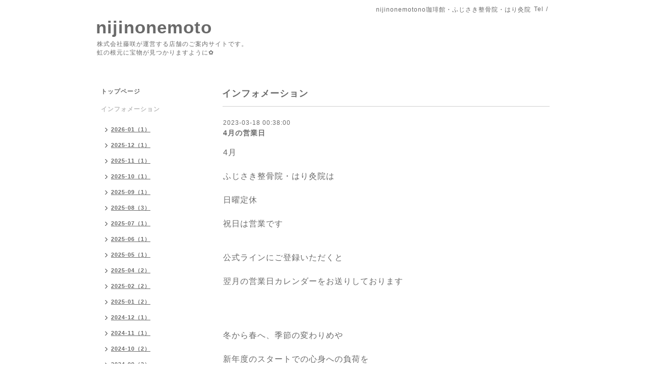

--- FILE ---
content_type: text/html; charset=utf-8
request_url: https://nijinonemoto.com/info/5057846
body_size: 3333
content:
<!DOCTYPE html PUBLIC "-//W3C//DTD XHTML 1.0 Transitional//EN" "http://www.w3.org/TR/xhtml1/DTD/xhtml1-transitional.dtd">
<html xmlns="http://www.w3.org/1999/xhtml" xml:lang="ja" lang="ja">
<head>
<!-- Simple2: ver.202007290000 -->
<meta http-equiv="content-type" content="text/html; charset=utf-8" />
<title>4月の営業日 - nijinonemoto</title>
<meta name="viewport" content="width=device-width, initial-scale=1, maximum-scale=1, user-scalable=yes" />
<meta name="keywords" content="" />
<meta name="description" content="4月ふじさき整骨院・はり灸院は日曜定休祝日は営業です公式ラインにご登録いただくと翌月の営業日カレンダーをお送りしております冬から春へ、季節の変わりめや新年度の..." />
<meta property="og:title" content="4月の営業日" />
<meta property="og:image" content="" />
<meta property="og:site_name" content="nijinonemoto" />
<meta http-equiv="content-style-type" content="text/css" />
<meta http-equiv="content-script-type" content="text/javascript" />

<link rel="alternate" type="application/rss+xml" title="nijinonemoto / RSS" href="/feed.rss" />
<style type="text/css" media="all">@import "/style.css?777830-1646882513";</style>
<link rel="stylesheet" href="/css/font-awesome/css/font-awesome.min.css" />
<script type="text/javascript" src="/assets/jquery/jquery-3.5.1.min.js"></script>
<script type="text/javascript" src="/js/tooltip.js"></script>
<script type="text/javascript" src="/assets/responsiveslides/responsiveslides-1.55.min.js"></script>
<script type="text/javascript" src="/assets/colorbox/jquery.colorbox-1.6.4.min.js"></script>
<script src="/js/theme_simple2/init.js"></script>

<script>
  $(function() {
    $('#main').find('.thickbox').not('.js-colorbox-html').colorbox({
      rel: 'thickbox',
      width: '78%',
      maxHeight: '88%',
      previous: '<i class="fa fa-caret-left"></i>',
      next: '<i class="fa fa-caret-right"></i>',
      close: '<i class="fa fa-close"></i>',
      current: ''
    });
  });
</script>

</head>

<body id="info">
<div id="wrapper">
<div id="wrapper_inner">

<!-- ヘッダー部分ここから // -->
<div id="header">
<div id="header_inner">


    <div class="shop_title">
      <div class="shop_name shop_name_sp">nijinonemotono珈琲館・ふじさき整骨院・はり灸院</div>
      <div class="shop_rss shop_rss_sp"><a href="/feed.rss"><img src="/img/icon/rss2.png" /></a></div>
      <div class="shop_tel shop_tel_sp">Tel&nbsp;/&nbsp;</div>
      <div class="header_social_wrap">
        

        

        
      </div>
    </div>


  <div class="site_title">
    <h1 class="site_logo">
      <a class="shop_sitename" href="https://nijinonemoto.com">nijinonemoto</a>
    </h1>
    <div class="site_description site_description_smartphone">株式会社藤咲が運営する店舗のご案内サイトです。<br />
虹の根元に宝物が見つかりますように✿</div>
  </div>


</div>
</div>
<!-- // ヘッダー部分ここまで -->


<div id="contents">
<div id="contents_inner">


  <!-- メイン部分ここから -->
  <div id="main">
  <div id="main_inner">

    


    
    <!----------------------------------------------

      ページ：インフォメーション

    ---------------------------------------------->
    <h2 class="page_title">インフォメーション</h2>
    <div class="info_area">
    <div class="autopagerize_page_element">

      
      <div class="info">
        <div class="info_date">
          2023-03-18 00:38:00
        </div>
        <div class="info_title">
          <a href="/info/5057846">4月の営業日</a>
        </div>
        <div class="info_photo">
          
        </div>
        <div class="info_body wysiwyg">
          <p><span style="font-size: 12pt;">4月</span></p>
<p>&nbsp;</p>
<p><span style="font-size: 12pt;">ふじさき整骨院・はり灸院は</span></p>
<p>&nbsp;</p>
<p><span style="font-size: 12pt;">日曜定休</span></p>
<p>&nbsp;</p>
<p><span style="font-size: 12pt;">祝日は営業です</span></p>
<p>&nbsp;</p>
<p>&nbsp;</p>
<p><span style="font-size: 12pt;">公式ラインにご登録いただくと</span></p>
<p>&nbsp;</p>
<p><span style="font-size: 12pt;">翌月の営業日カレンダーをお送りしております</span></p>
<p>&nbsp;</p>
<p>&nbsp;</p>
<p>&nbsp;</p>
<p>&nbsp;</p>
<p><span style="font-size: 16px;">冬から春へ、季節の変わりめや</span></p>
<p>&nbsp;</p>
<p><span style="font-size: 16px;">新年度のスタートでの心身への負荷を</span></p>
<p>&nbsp;</p>
<p><span style="font-size: 16px;">和らげにいらしてください</span></p>
<p>&nbsp;</p>
<p>&nbsp;</p>
<p>&nbsp;</p>
<p><span style="font-size: 12pt;">運動特化型ミニデイ・パーソナルトレーニングは</span></p>
<p>&nbsp;</p>
<p>&nbsp;</p>
<p><span style="font-size: 12pt;">オープンから間もなく半年</span></p>
<p>&nbsp;</p>
<p>&nbsp;</p>
<p><span style="font-size: 12pt;">結果をご実感いただいたり、変化をご報告くださる患者さんもいらっしゃり</span></p>
<p>&nbsp;</p>
<p>&nbsp;</p>
<p><span style="font-size: 12pt;">嬉しい限りです✨</span></p>
<p>&nbsp;</p>
<p>&nbsp;</p>
<p>&nbsp;</p>
<p>&nbsp;</p>
<p><span style="font-size: 16px;">にじのねもとの珈琲館</span></p>
<p>&nbsp;</p>
<p>&nbsp;</p>
<p><span style="font-size: 16px;">4月5日㈬、8日㈯、12日㈬はオープン(随時お知らせします）</span></p>
<p>&nbsp;</p>
<p>&nbsp;</p>
<p><span style="font-size: 16px;">インスタグラムでは主に週ごとに営業日をお知らせしています☕🍽️</span></p>
<p>&nbsp;</p>
<p>&nbsp;</p>
<p>&nbsp;</p>
<p><span style="font-size: 16px;">3月8日㈯　はランチ無、9:00～15:00営業予定です</span></p>
<p>&nbsp;</p>
<p>&nbsp;</p>
<p>&nbsp;</p>
<p><span style="font-size: 12pt;">いずれも予約優先制です</span></p>
<p>&nbsp;</p>
<p>&nbsp;</p>
<p><span style="font-size: 16px;">お忙しい中におかれましては</span></p>
<p>&nbsp;</p>
<p>&nbsp;</p>
<p><span style="font-size: 16px;">「今から行けるんだけどな」</span></p>
<p><span style="font-size: 16px;">「〇分だったら時間取れるんだけどな」</span></p>
<p>&nbsp;</p>
<p>&nbsp;</p>
<p><span style="font-size: 16px;">をお気軽にご相談ください</span></p>
<p>&nbsp;</p>
<p>&nbsp;</p>
<p>&nbsp;</p>
<p>&nbsp;</p>
<p><span style="font-size: 16px;">ご無理されるのが分かってらしたら</span></p>
<p>&nbsp;</p>
<p>&nbsp;</p>
<p><span style="font-size: 16px;">ぜ<span style="font-size: 12pt;">ひ前もって体をケアす</span>る日時をご予約で決めてしまってください</span></p>
<p>&nbsp;</p>
<p>&nbsp;</p>
<p><span style="font-size: 16px;">お時間の確保をしていただくことから</span></p>
<p>&nbsp;</p>
<p>&nbsp;</p>
<p><span style="font-size: 16px;">私どものサポートは始まります</span></p>
<p>&nbsp;</p>
<p>&nbsp;</p>
<p>&nbsp;</p>
<p>&nbsp;</p>
<p>&nbsp;</p>
<p>&nbsp;</p>
<p>&nbsp;<span style="font-size: 12pt;">本日も元気に</span></p>
<p>&nbsp;</p>
<p><span style="font-size: 16px;">ご利用お待ちしております🌈</span></p>
<p>&nbsp;</p>
<p>&nbsp;</p>
<p>&nbsp;</p>
<p>&nbsp;</p>
<p>&nbsp;</p>
<p>&nbsp;</p>
<p>&nbsp;</p>
<p>&nbsp;</p>
<p>&nbsp;</p>
        </div>
      </div>
      

    </div>
    </div>
    


    


    


    


    


    


    

    

    

    


    


  </div>
  </div>
  <!-- // メイン部分ここまで -->

</div>
</div>
<!-- // contents -->


<!-- ナビゲーション部分ここから // -->
<div id="navi">
<div id="navi_inner">
  <ul>
    
    <li><a href="/"  class="navi_top">トップページ</a></li>
    
    <li><a href="/info"  class="navi_info active">インフォメーション</a><ul class="sub_navi">
<li><a href='/info/2026-01'>2026-01（1）</a></li>
<li><a href='/info/2025-12'>2025-12（1）</a></li>
<li><a href='/info/2025-11'>2025-11（1）</a></li>
<li><a href='/info/2025-10'>2025-10（1）</a></li>
<li><a href='/info/2025-09'>2025-09（1）</a></li>
<li><a href='/info/2025-08'>2025-08（3）</a></li>
<li><a href='/info/2025-07'>2025-07（1）</a></li>
<li><a href='/info/2025-06'>2025-06（1）</a></li>
<li><a href='/info/2025-05'>2025-05（1）</a></li>
<li><a href='/info/2025-04'>2025-04（2）</a></li>
<li><a href='/info/2025-02'>2025-02（2）</a></li>
<li><a href='/info/2025-01'>2025-01（2）</a></li>
<li><a href='/info/2024-12'>2024-12（1）</a></li>
<li><a href='/info/2024-11'>2024-11（1）</a></li>
<li><a href='/info/2024-10'>2024-10（2）</a></li>
<li><a href='/info/2024-09'>2024-09（2）</a></li>
<li><a href='/info/2024-08'>2024-08（2）</a></li>
<li><a href='/info/2024-07'>2024-07（1）</a></li>
<li><a href='/info/2024-06'>2024-06（1）</a></li>
<li><a href='/info/2024-05'>2024-05（1）</a></li>
<li><a href='/info/2024-04'>2024-04（1）</a></li>
<li><a href='/info/2024-03'>2024-03（2）</a></li>
<li><a href='/info/2024-02'>2024-02（1）</a></li>
<li><a href='/info/2024-01'>2024-01（1）</a></li>
<li><a href='/info/2023-12'>2023-12（2）</a></li>
<li><a href='/info/2023-11'>2023-11（3）</a></li>
<li><a href='/info/2023-10'>2023-10（2）</a></li>
<li><a href='/info/2023-09'>2023-09（3）</a></li>
<li><a href='/info/2023-08'>2023-08（4）</a></li>
<li><a href='/info/2023-07'>2023-07（3）</a></li>
<li><a href='/info/2023-06'>2023-06（3）</a></li>
<li><a href='/info/2023-05'>2023-05（3）</a></li>
<li><a href='/info/2023-04'>2023-04（3）</a></li>
<li><a href='/info/2023-03'>2023-03（6）</a></li>
<li><a href='/info/2023-02'>2023-02（4）</a></li>
<li><a href='/info/2023-01'>2023-01（2）</a></li>
<li><a href='/info/2022-12'>2022-12（3）</a></li>
<li><a href='/info/2022-11'>2022-11（6）</a></li>
<li><a href='/info/2022-10'>2022-10（4）</a></li>
<li><a href='/info/2022-09'>2022-09（1）</a></li>
<li><a href='/info/2022-08'>2022-08（3）</a></li>
<li><a href='/info/2022-07'>2022-07（5）</a></li>
<li><a href='/info/2022-06'>2022-06（4）</a></li>
<li><a href='/info/2022-05'>2022-05（6）</a></li>
<li><a href='/info/2022-04'>2022-04（7）</a></li>
</ul>
</li>
    
    <li><a href="/photo"  class="navi_photo">写真</a></li>
    
    <li><a href="/menu"  class="navi_menu">メニュー</a></li>
    
    <li><a href="/calendar"  class="navi_calendar">カレンダー</a></li>
    
    <li><a href="/about"  class="navi_about">店舗情報</a></li>
    
    <li><a href="/contact"  class="navi_contact">お問い合わせ</a></li>
    
  </ul>
  <br class="clear" />
</div>
<!-- ナビゲーションパーツここから // -->

<!-- // ナビゲーションパーツここまで -->
</div>
<!-- // ナビゲーション部分ここまで -->


<!-- サイドバー部分ここから // -->
<div id="sidebar">
<div id="sidebar_inner">

  <div class="today_area today_area_smartphone">
    <div class="today_title">2026.01.22 Thursday</div>
    
  </div>


  <div class="counter_area counter_area_smartphone">
    <div class="counter_title">カウンター</div>
    <div class="counter_today">
      Today&nbsp;:&nbsp;<span class="num">37</span>
    </div>
    <div class="counter_yesterday">
      Yesterday&nbsp;:&nbsp;<span class="num">84</span>
    </div>
    <div class="counter_total">
      Total&nbsp;:&nbsp;<span class="num">119503</span>
    </div>
  </div>


  <div class="qr_area qr_area_smartphone">
    <div class="qr_title">携帯サイト</div>
    <div class="qr_img"><img src="//r.goope.jp/qr/nijinonemoto"width="100" height="100" /></div>
  </div>

  

</div>

</div>
<!-- // サイドバー部分ここまで -->


<!-- フッター部分ここから // -->
<div id="footer">
<div id="footer_inner">

 <div class="shop_title_footer clearfix">
      <div class="shop_info_footer">
        <div class="shop_rss shop_rss_footer shop_rss"><a href="/feed.rss"><img src="/img/icon/rss2.png" /></a></div>
        <div class="shop_name shop_name_footer">nijinonemotono珈琲館・ふじさき整骨院・はり灸院&nbsp; </div>
      </div>
      <div class="shop_tel shop_tel_footer"></div>
  </div>

  <div class="copy_powered">

  <div class="copyright copyright_smartphone">&copy;2026 <a href="https://nijinonemoto.com">nijinonemotono珈琲館・ふじさき整骨院・はり灸院</a>. All Rights Reserved.</div>

  <div class="powered powered_smartphone">Powered by <a href="https://goope.jp/">グーペ</a> / <a href="https://admin.goope.jp/">Admin</a></div>

  </div>

  <br class="clear" />

</div>
</div>
<!-- // フッター部分ここまで -->

</div>
</div>

</body>
</html>
